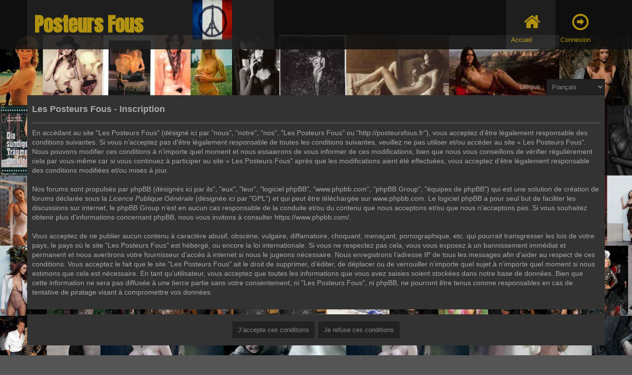

--- FILE ---
content_type: text/html; charset=UTF-8
request_url: http://posteursfous.fr/ucp.php?mode=register&sid=14e1ca8cb0fa146faac68da6e77cab60
body_size: 4790
content:
<!DOCTYPE html PUBLIC "-//W3C//DTD XHTML 1.0 Strict//EN" "http://www.w3.org/TR/xhtml1/DTD/xhtml1-strict.dtd">
<html xmlns="http://www.w3.org/1999/xhtml" dir="ltr" lang="fr" xml:lang="fr">
<head>
<meta http-equiv="content-type" content="text/html; charset=UTF-8" />
<meta http-equiv="content-style-type" content="text/css" />
<meta http-equiv="content-language" content="fr" />
<meta http-equiv="imagetoolbar" content="no" />
<meta name="resource-type" content="document" />
<meta name="distribution" content="global" />
<meta name="keywords" content="" />
<meta name="description" content="" />
<!-- Mobile Specific Meta -->
<meta name="viewport" content="width=device-width, initial-scale=1.0" />
<title>Les Posteurs Fous &bull; Panneau de contrôle de l’utilisateur &bull; Inscription</title>
<link rel="alternate" type="application/atom+xml" title="Flux - Les Posteurs Fous" href="http://posteursfous.fr/feed.php" /><link rel="alternate" type="application/atom+xml" title="Flux - Tous les forums" href="http://posteursfous.fr/feed.php?mode=forums" /><link rel="alternate" type="application/atom+xml" title="Flux - Nouveaux sujets" href="http://posteursfous.fr/feed.php?mode=topics" /><link rel="alternate" type="application/atom+xml" title="Flux - Sujets actifs" href="http://posteursfous.fr/feed.php?mode=topics_active" /><!--
	phpBB style name: Flato 
	Based on style:   prosilver (this is the default phpBB3 style)
	Original author:  Tom Beddard ( http://www.subBlue.com/ )
	Modified by: KomiDesign
-->
<script type="text/javascript">
// <![CDATA[
	var jump_page = 'Saisissez le numéro de la page que vous souhaitez atteindre:';
	var on_page = '';
	var per_page = '';
	var base_url = '';
	var style_cookie = 'phpBBstyle';
	var style_cookie_settings = '; path=/; domain=posteursfous.fr';
	var onload_functions = new Array();
	var onunload_functions = new Array();
		/**
	* Find a member
	*/
	function find_username(url)
	{
		popup(url, 760, 570, '_usersearch');
		return false;
	}

	/**
	* New function for handling multiple calls to window.onload and window.unload by pentapenguin
	*/
	window.onload = function()
	{
		for (var i = 0; i < onload_functions.length; i++)
		{
			eval(onload_functions[i]);
		}
	};

	window.onunload = function()
	{
		for (var i = 0; i < onunload_functions.length; i++)
		{
			eval(onunload_functions[i]);
		}
	};
// ]]>
</script>
<script type="text/javascript" src="./styles/Flato%20-%20Dark%20Skin-Yellow/template/styleswitcher.js"></script>
<script type="text/javascript" src="./styles/Flato%20-%20Dark%20Skin-Yellow/template/forum_fn.js"></script>
<link href="./styles/Flato%20-%20Dark%20Skin-Yellow/theme/print.css" rel="stylesheet" type="text/css" media="print" title="printonly" />
<link href="./style.php?id=14&amp;lang=fr&amp;sid=2778342e763284cd1034160435825f2d" rel="stylesheet" type="text/css" media="screen, projection" />
<link href="./styles/Flato%20-%20Dark%20Skin-Yellow/theme/custom.css" rel="stylesheet" type="text/css" media="screen, projection" />
<!-- responsive start -->
<link href="./styles/Flato%20-%20Dark%20Skin-Yellow/theme/responsive.css" rel="stylesheet" type="text/css" media="screen, projection" />
<!-- responsive end --><!-- icons font start-->
<link href="./styles/Flato%20-%20Dark%20Skin-Yellow/theme/icons-set.css" rel="stylesheet" type="text/css" media="screen, projection" />
<!-- icons font end--><!-- google webfonts start-->
<link href='http://fonts.googleapis.com/css?family=Oswald' rel='stylesheet' type='text/css' />
<link href='http://fonts.googleapis.com/css?family=Anton' rel='stylesheet' type='text/css' />
<!-- google webfonts end--><script type="text/javascript">
function apologize()
	{
	if (self.location.pathname == "/index.php")
		alert("Du 24 au 26 octobre, ce site est  resté inaccessible,\nindépendamment de notre volonté.\nVeuillez nous en excuser.");
	}
</script>
</head>
<body id="phpbb" class="section-ucp ltr">
<div id="wrapheader" class="navbar navbar-fixed-top">
	<a id="top" name="top" accesskey="t"></a>
	<div id="header" >
		<div class="inner-header" >
			<div class="logodiv pull-left"><h1>
				<a href="./index.php?sid=2778342e763284cd1034160435825f2d">Posteurs Fous</a></h1>
			</div>	<!-- Note: Replace the text "flato" with    ,if you want to display a logo image and not a text logo-->	
			<div class="logodiv pull-left">
				<IMG src="/Je_suis_Paris.jpg" width=80 height=80 alt="Je_suis_Paris.jpg" title="Je suis Paris !">
			</div>
			<!-- The button for collapse menu  -->   
			<a  class="btn-navbar">
			<span class="btn-bar"></span>
			<span class="btn-bar"></span>
			<span class="btn-bar"></span> 				   
			</a>
			<!-- The button for collapse menu end -->
		</div><!-- inner-header div end -->		
		<div class="nav-collapse collapse pull-right"><!-- Collapse div start -->
        		<div class="navbar-holder">
				<ul class="navbar-links">
        	   		<li id="home"><a href="./index.php?sid=2778342e763284cd1034160435825f2d" title="Index du forum"> <span class="holdericon"><i class="icon-home"></i></span> <span class="header-label">Accueil</span></a></li>
				<!-- Sample link start below - remove this comment if you want to customise	
				<li id="sample"><a href="#" title="sample link"> <div class="holdericon"><i class="icon-plus-circled"></i></div> <span class="header-label">sample link</span></a></li>
				 -->
						
				<li id="login"><a href="./ucp.php?mode=login&amp;sid=2778342e763284cd1034160435825f2d" title="Connexion" > <div class="holdericon"><i class="icon-right-circled"></i></div> <span class="header-label">Connexion</span></a></li>
								</ul>
			</div><!-- navbar-holder end-->				
		</div><!-- collapse div end-->
	</div><!-- #header end -->	
<a name="start_here"></a>
</div>
<!-- #wrapheader -->
<div id="wrapcentre" >

<div class="bg-pic-holder">			
<img width="100%" alt="" src="./styles/Flato%20-%20Dark%20Skin-Yellow/theme/images/bg1.jpg"  />
</div>
<div id="content">

<script type="text/javascript">
// <![CDATA[
	/**
	* Change language
	*/
	function change_language(lang_iso)
	{
		document.forms['register'].change_lang.value = lang_iso;
		document.forms['register'].submit();
	}

// ]]>
</script>

	<form method="post" action="./ucp.php?mode=register&amp;sid=2778342e763284cd1034160435825f2d" id="register">
		<p class="rightside">
			<label for="lang">Langue :</label><select name="lang" id="lang" onchange="change_language(this.value); return false;" title="Langue "><option value="en">British English</option><option value="fr" selected="selected">Français</option></select>
			<input type="hidden" name="change_lang" value="" />

		</p>
	</form>

	<div class="clear"></div>



	<form method="post" action="./ucp.php?mode=register&amp;sid=2778342e763284cd1034160435825f2d" id="agreement">

	<div class="panel">
		<div class="inner"><span class="corners-top"><span></span></span>
		<div class="content">
			<h2>Les Posteurs Fous - Inscription</h2>
			<p>En accédant au site "Les Posteurs Fous" (désigné ici par "nous", "notre", "nos", "Les Posteurs Fous" ou "http://posteursfous.fr"), vous acceptez d’être légalement responsable des conditions suivantes. Si vous n’acceptez pas d’être légalement responsable de toutes les conditions suivantes, veuillez ne pas utiliser et/ou accéder au site « Les Posteurs Fous". Nous pouvons modifier ces conditions à n’importe quel moment et nous essaierons de vous informer de ces modifications, bien que nous vous conseillons de vérifier régulièrement cela par vous-même car si vous continuez à participer au site « Les Posteurs Fous" après que les modifications aient été effectuées, vous acceptez d’être légalement responsable des conditions modifiées et/ou mises à jour.<br />
	<br />
	Nos forums sont propulsés par phpBB (désignés ici par ils", "eux", "leur", "logiciel phpBB", "www.phpbb.com", "phpBB Group", "équipes de phpBB") qui est une solution de création de forums déclarée sous la <a href="http://opensource.org/licenses/gpl-license.php"><I>Licence Publique Générale</I></a> (désignée ici par "GPL") et qui peut être téléchargée sur <a href="https://www.phpbb.com/">www.phpbb.com</a>. Le logiciel phpBB a pour seul but de faciliter les discussions sur internet, le phpBB Group n’est en aucun cas responsable de la conduite et/ou du contenu que nous acceptons et/ou que nous n’acceptons pas. Si vous souhaitez obtenir plus d’informations concernant phpBB, nous vous invitons à consulter <a href="https://www.phpbb.com/">https://www.phpbb.com/</a>.<br />
	<br />
	Vous acceptez de ne publier aucun contenu à caractère abusif, obscène, vulgaire, diffamatoire, choquant, menaçant, pornographique, etc. qui pourrait transgresser les lois de votre pays, le pays où le site "Les Posteurs Fous" est hébergé, ou encore la loi internationale. Si vous ne respectez pas cela, vous vous exposez à un bannissement immédiat et permanent et nous avertirons votre fournisseur d’accès à internet si nous le jugeons nécessaire. Nous enregistrons l’adresse IP de tous les messages afin d’aider au respect de ces conditions. Vous acceptez le fait que le site "Les Posteurs Fous" ait le droit de supprimer, d’éditer, de déplacer ou de verrouiller n’importe quel sujet à n’importe quel moment si nous estimons que cela est nécessaire. En tant qu’utilisateur, vous acceptez que toutes les informations que vous avez saisies soient stockées dans notre base de données. Bien que cette information ne sera pas diffusée à une tierce partie sans votre consentement, ni "Les Posteurs Fous", ni phpBB, ne pourront être tenus comme responsables en cas de tentative de piratage visant à compromettre vos données.
	</p>
		</div>
		<span class="corners-bottom"><span></span></span></div>
	</div>

	<div class="panel">
		<div class="inner"><span class="corners-top"><span></span></span>
		<fieldset class="submit-buttons">
			
			<input type="submit" name="agreed" id="agreed" value="J’accepte ces conditions" class="button1" />&nbsp;
			<input type="submit" name="not_agreed" value="Je refuse ces conditions" class="button2" />
			
			<input type="hidden" name="change_lang" value="" />

			<input type="hidden" name="creation_time" value="1768947645" />
<input type="hidden" name="form_token" value="238923fc52b5613d9ea8b3c7760c3f5cfa605c9b" />

		</fieldset>
		<span class="corners-bottom"><span></span></span></div>
	</div>
	</form>

</div><!-- #content end -->
</div><!-- #wrapcentre end -->
<div class="clear"></div>

<div id="wrap-footer"> 
	<div id="footer"> 
		<div class="footer-l">

		<div class="footer-block about"><!-- footer-block "About us" start -->
	 		<h4>Qui nous sommes</h4>

	 			<p>Des cinéphiles qui affectionnent particulièrement le spectacle des formes féminines.</p>

	 	</div><!-- footer-block "About us" end --> 

	  		<div class="footer-block"><!-- footer-block "Useful Links" start -->

	            <h4>Liens utiles</h4>
	              <a href="./index.php?sid=2778342e763284cd1034160435825f2d">Index du forum</a>
	              <a href="./faq.php?sid=2778342e763284cd1034160435825f2d">FAQ</a>	
	                                <a href="./memberlist.php?mode=leaders&amp;sid=2778342e763284cd1034160435825f2d">L’équipe</a>                   <a href="mailto:contact@posteursfous.fr">Nous contacter</a>   

	    	</div><!-- footer-block "Useful Links" end -->
	    	
	  </div><!-- footer-l end -->

	  <div class="footer-r">

	  	<div class="footer-block"><!-- footer-block "Our Partners" start -->

	            <h4>Sites amis</h4>
	              <a href="http://elles-se-mettent-nues-pour-nous.fr/" target=_blank>Le site des belles actrices nues</a>
	              <a href="http://scroum.free.fr/" target=_blank>Télévision sexy</a>
	              <a href="http://hdcelebrities.com/" target=_blank>Célébrités</a>

	    	</div><!-- footer-block "Our Partners" end --> 

	 	<div class="footer-soc-icons"><!-- social icons block start -->
	 		<h4>Réseaux Sociaux</h4>
	 			<div class="soc-content">            
				 <ul>
				 
	                <li><a href="#" title="Twitter" class="twitter"></a></li>                     
					<li><a href="#" title="Join us on facebook" class="facebook" ></a></li>
					<li><a href="#" title="gplus" class="gplus"></a></li>
					<li><a href="#" title="youtube" class="youtube"></a></li>	       				
					<li><a href="#" title="rss" class="rss"></a></li>
	                <li style="display:none;"><a href="#" title="flickr" class="flickr"></a></li>
					<li style="display:none;"><a href="#" title="github" class="github"></a></li>
					<!-- Note: remove style="display:none; to show the social icon" -->

				 </ul>
			  </div> <!-- soc-content end -->
		</div><!-- social icons block end -->

	  </div><!-- footer-r end -->
	</div><!-- #footer end -->	
</div><!-- #wrap-footer end -->	

<div id="wrap-copyrights">  
  	<div id="copyrights">

  			<div>	
				Powered by <a href="https://www.phpbb.com/" title="Forum Software © phpBB Group">phpBB ®</a> | phpBB3 Style by 
				 <!-- copyright link starts here -->
				<a href="http://themeforest.net/user/KomiDesign" title="phpBB3 Style by KomiDesign">KomiDesign </a> 
				 <!-- copyright link end -->			</div>	

  </div><!-- #copyrights end -->	
</div><!-- #wrap-copyrights end -->
<div>
 <a href="#" class="go-top"><i class="icon-angle-up"></i></a>
</div>
<!-- JavaScript -->
<script type="text/javascript" src="./styles/Flato%20-%20Dark%20Skin-Yellow/theme/js/jquery-1.8.3.min.js"></script>
<script type="text/javascript" src="./styles/Flato%20-%20Dark%20Skin-Yellow/theme/js/bootstrap.min.js"></script>
<script type="text/javascript" src="./styles/Flato%20-%20Dark%20Skin-Yellow/theme/js/selectivizr-min.js"></script>
<script type="text/javascript" src="./styles/Flato%20-%20Dark%20Skin-Yellow/theme/js/respond.min.js"></script>
<script type="text/javascript" src="./styles/Flato%20-%20Dark%20Skin-Yellow/theme/js/custom.js"></script>

<div style="display:none;">
	<a id="bottom" name="bottom" accesskey="z"></a>
	</div>

</body>
</html>

--- FILE ---
content_type: text/css; charset=UTF-8
request_url: http://posteursfous.fr/style.php?id=14&lang=fr&sid=2778342e763284cd1034160435825f2d
body_size: 13510
content:
/*  phpBB3 Style Sheet
    --------------------------------------------------------------
	Style name:			Flato
	Based on style:		prosilver (the default phpBB 3.0.x style)
	Original author:	Tom Beddard ( http://www.subblue.com/ )
	Modified by:		KomiDesign
    --------------------------------------------------------------
*/

/* General Markup Styles
---------------------------------------- */

* {
	/* Reset browsers default margin, padding and font sizes */
	margin: 0;
	padding: 0;
}

html {
	/* Always show a scrollbar for short pages - stops the jump when the scrollbar appears. non-IE browsers */
	height: 101%;
}

body {
	/* Text-Sizing with ems: http://www.clagnut.com/blog/348/ */
	font-family:  "Helvetica Neue",Helvetica,Arial,sans-serif;	
	/*font-size: 62.5%;			 This sets the default font size to be equivalent to 10px */
	font-size: 0.813em;
	margin: 0;		
}

h1,h2,h3,h4 {	
	font-weight: bold;
	font-size: 1em;
	text-decoration: none;
} 

h2.solo {
	margin-bottom: 1em;
}

img {
    border: 0 none;
    height: auto;
    max-width: 100%;
    vertical-align: middle;
    width: auto;
}

hr {
	/* Also see tweaks.css */
	margin: 10px 0;
  	border: 0;  	
	height: 0;	
	display: block;
	clear: both;
}

hr.dashed {	
	margin: 10px 0;
}

hr.divider {
	display: none;
}

p.right {
	text-align: right;
}

/* Main blocks
---------------------------------------- */
#wrap {
	padding: 0 20px;
	min-width: 650px;
}

#simple-wrap {
	padding: 6px 10px;
}

#page-body {
	margin: 4px 0;
	clear: both;
}

#page-footer {
	clear: both;
}

#page-footer h3 {
	margin-top: 20px;
}

#logo {
	float: left;
	width: auto;
	padding: 10px 13px 0 10px;
}

a#logo:hover {
	text-decoration: none;
}

/* Search box
--------------------------------------------- */
#search-box {	
	position: relative;
	margin-top: 30px;
	margin-right: 5px;
	display: block;
	float: right;
	text-align: right;
	white-space: nowrap; /* For Opera */
}

#search-box #keywords {
	width: 95px;	
}

/* .button1 style defined later, just a few tweaks for the search button version */
#search-box input.button1 {
	padding: 1px 5px;
}

#search-box li {
	text-align: right;
	margin-top: 4px;
}

#search-box img {
	vertical-align: middle;
	margin-right: 3px;
}

/* Site description and logo */
#site-description {
	float: left;
	width: 70%;
}

#site-description h1 {
	margin-right: 0;
}

/* Round cornered boxes and backgrounds
---------------------------------------- */
.headerbar {	
	margin-bottom: 4px;
	padding: 0 5px;
}


.forabg,.forumbg{	
	margin-bottom: 10px;
	padding: 0;
	clear: both;
}

.panel {
	margin-bottom: 10px;
	padding:10px;    
    overflow: hidden;
}

.post {
	margin-bottom: 10px;
	padding:10px;    
}

.rowbg {
	margin: 5px 5px 2px 5px;
}

.fieldsbg {
	border: 1px #DBDEE2 solid;
	
}


/* Horizontal lists
----------------------------------------*/
ul.linklist {
	display: block;
	margin: 0;
}

ul.linklist li {
	display: block;
	list-style-type: none;
	float: left;
	width: auto;
	margin-right: 5px;
	font-size: 1em;
	line-height: 2.2em;
}

ul.linklist li.rightside, p.rightside {
	float: right;
	margin-right: 0;
	margin-left: 5px;
	text-align: right;
}

ul.navlinks {
	padding-bottom: 1px;
	margin-bottom: 1px;
	border-bottom: 1px solid #FFFFFF;
	font-weight: bold;
}

ul.leftside {
	float: left;
	margin-left: 0;
	margin-right: 5px;
	text-align: left;
}

ul.rightside {
	float: right;
	margin-left: 5px;
	margin-right: -5px;
	text-align: right;
}

/* Table styles
----------------------------------------*/
table.table1 {
	/* See tweaks.css */
}

#ucp-main table.table1 {
	padding: 2px;
}

table.table1 thead th {
	font-weight: normal;
	text-transform: uppercase;	
	line-height: 44px;
	font-size: 1em;
	padding: 0 0 0 3px;
	height: 44px;
}

table.table1 thead th span {
	padding-left: 7px;
}


table.table1 tbody tr:hover, table.table1 tbody tr.hover {
	background-color: #f6f6f6;
	color: #000;
}

table.table1 td {
	color: #6a6a6a;
	font-size: 1em;
}

table.table1 tbody td {
	padding:  8px 5px 8px 5px;
	border-top: 1px solid #FAFAFA;
}

table.table1 tbody th {
	padding: 5px;
	border-bottom: 1px solid #000000;
	text-align: left;
	color: #333333;
	background-color: #FFFFFF;
}

#recentsearch table.table1 .active { width: 30%; }

/* Specific column styles */
table.table1 .name		{ text-align: left; }
table.table1 .posts		{ text-align: center !important; width: 7%; }
table.table1 .joined	{ text-align: left; width: 15%; }
table.table1 .active	{ text-align: left; width: 15%; }
table.table1 .mark		{ text-align: center; width: 7%; }
table.table1 .info		{ text-align: left; width: 30%; }
table.table1 .info div	{ width: 100%; white-space: normal; overflow: hidden; }
table.table1 .autocol	{ line-height: 2em; white-space: nowrap; }
table.table1 thead .autocol { padding-left: 1em; }

table.table1 span.rank-img {
	float: right;
	width: auto;
}

table.info td {
	padding: 3px;
}

table.info tbody th {
	padding: 3px;
	text-align: right;
	vertical-align: top;
	color: #000000;
	font-weight: normal;
}

.forumbg table.table1 {
	margin: 0;
}

.forumbg-table > .inner {
	margin: 0 -1px;
}

.forumbg-table > .inner > span.corners-top {
	margin: 0 -4px -1px -4px;
}

.forumbg-table > .inner > span.corners-bottom {
	margin: -1px -4px 0 -4px;
}

/* Misc layout styles
---------------------------------------- */
/* column[1-2] styles are containers for two column layouts 
   Also see tweaks.css */
.column1 {
	float: left;
	clear: left;
	width: 49%;
}

.column2 {
	float: right;
	clear: right;
	width: 49%;
}

/* General classes for placing floating blocks */
.left-box {
	float: left;
	width: auto;
	text-align: left;
}

.right-box {
	float: right;
	width: auto;
	text-align: right;
}

dl.details {
	/*font-family: "Lucida Grande", Verdana, Helvetica, Arial, sans-serif;*/
	font-size: 1em;
}

dl.details dt {
	float: left;
	clear: left;
	width: 30%;
	text-align: right;	
	display: block;
}

dl.details dd {
	margin-left: 0;
	padding-left: 5px;
	margin-bottom: 5px;	
	float: left;
	width: 65%;
}

/* Pagination
---------------------------------------- */
.pagination {
	height: 1%; /* IE tweak (holly hack) */
	width: auto;
	text-align: right;
	margin-bottom: 5px;
	margin-top: 5px;
	float: right;
}

.pagination span.page-sep {
	display: none;
}

li.pagination {
	margin-top: 0;
}

.pagination strong, .pagination b {
	font-weight: normal;
}

.pagination span strong {
	padding: 2px 5px;
	margin: 0 2px;
	font-weight: normal;	
	border: 1px solid #bfbfbf;
	font-size: 0.9em;
}

.pagination span a, .pagination span a:link, .pagination span a:visited, .pagination span a:active {
	font-weight: normal;
	text-decoration: none;	
	margin: 0 2px;
	padding: 2px 5px;	
	border: 1px solid #bababa;
	font-size: 0.9em;
	line-height: 1.5em;
}

.pagination span a:hover {	
	text-decoration: none;
}

.pagination img {
	vertical-align: middle;
}

/* Pagination in viewforum for multipage topics */
.row .pagination {
	display: block;
	float: right;
	width: auto;
	margin-top: 0;
	padding: 1px 0 1px 15px;
	font-size: 0.9em;	
}

.row .pagination span a, li.pagination span a {
	background-color: #FFFFFF;
}

.row .pagination span a:hover, li.pagination span a:hover {
	background-color: #d2d2d2;
}

/* Miscellaneous styles
---------------------------------------- */
#forum-permissions {
	float: right;
	width: auto;
	padding-left: 5px;
	margin-left: 5px;
	margin-top: 10px;
	text-align: right;
}

.copyright {
	padding: 5px;
	text-align: center;
	color: #555555;
}



.titlespace {
	margin-bottom: 15px;
}

.headerspace {
	margin-top: 20px;
}

.error {
	color: #bcbcbc;
	font-weight: bold;
	font-size: 1em;
}

.reported {
	background-color: #f7f7f7;
}

li.reported:hover {
	background-color: #ececec;
}

div.rules {	
	padding: 10px;
	margin-bottom: 10px;
	font-size: 1em;
}

div.rules ul, div.rules ol {
	margin-left: 20px;
}

p.rules {
	background-color: #ececec;
	background-image: none;
	padding: 5px;
}

p.rules img {
	vertical-align: middle;
	padding-top: 5px;
}

p.rules a {
	vertical-align: middle;
	clear: both;
}

#top {
	position: absolute;
	top: -20px;
}

.clear {
	display: block;
	clear: both;
	font-size: 1px;
	line-height: 1px;
	background: transparent;
}
/* Link Styles
---------------------------------------- */

/* Links adjustment to correctly display an order of rtl/ltr mixed content */
a {
	direction: ltr;
	unicode-bidi: embed;
}

a:link	{ color: #AAAAAA; text-decoration: none; }
a:visited	{ color: #000; text-decoration: none; }
a:hover	{ color: #F1C40F; text-decoration: none; }
a:active	{ color: #000; text-decoration: none; }

/* Coloured usernames */
.username-coloured {
	font-weight: bold;
	display: inline !important;
	padding: 0 !important;
}

/* Links on gradient backgrounds */
#search-box a:link, .navbg a:link, .forumbg .header a:link, .forabg .header a:link, th a:link {
	color: #FFFFFF;
	text-decoration: none;
}

#search-box a:visited, .navbg a:visited, .forumbg .header a:visited, .forabg .header a:visited, th a:visited {
	color: #FFFFFF;
	text-decoration: none;
}

#search-box a:hover, .navbg a:hover, .forumbg .header a:hover, .forabg .header a:hover, th a:hover {
	color: #ffffff;
	text-decoration: none;
}

#search-box a:active, .navbg a:active, .forumbg .header a:active, .forabg .header a:active, th a:active {
	color: #ffffff;
	text-decoration: none;
}

/* Links for forum/topic lists */
a.forumtitle {	
	font-weight: bold;	
	text-decoration: none;
}

/* a.forumtitle:visited { color: #898989; } */

a.forumtitle:hover {	
	text-decoration: underline;
}


a.topictitle {	
	font-weight: bold;	
	text-decoration: none;
}

/* a.topictitle:visited { color: #d2d2d2; } */

a.topictitle:hover {	
	text-decoration: underline;
}

/* Post body links */
.postlink {
	text-decoration: none;
	color: #d2d2d2;
	border-bottom: 1px solid #d2d2d2;
	padding-bottom: 0;
}

/* .postlink:visited { color: #bdbdbd; } */

.postlink:active {
	color: #d2d2d2;
}

.postlink:hover {
	background-color: #f6f6f6;
	text-decoration: none;
	color: #404040;
}

.signature a, .signature a:visited, .signature a:hover, .signature a:active {
	border: none;
	text-decoration: underline;
	background-color: transparent;
}

/* Profile links */
.postprofile a:link, .postprofile a:visited, .postprofile dt.author a {
	font-weight: bold;	
	text-decoration: none;
}

.postprofile a:hover, .postprofile dt.author a:hover {
	text-decoration: underline;	
}

/* CSS spec requires a:link, a:visited, a:hover and a:active rules to be specified in this order. */
/* See http://www.phpbb.com/bugs/phpbb3/59685 */
.postprofile a:active {
	font-weight: bold;
	color: #898989;
	text-decoration: none;
}


/* Profile searchresults */	
.search .postprofile a {
	color: #898989;
	text-decoration: none; 
	font-weight: normal;
}

.search .postprofile a:hover {
	color: #d3d3d3;
	text-decoration: underline; 
}

/* Back to top of page */
.back2top,a.top,a.top2 {	
	display: none;
}

/* Arrow links  */
a.up		{ background: none no-repeat left center; }
a.down		{ background: none no-repeat right center; }
a.left		{ background: none no-repeat 3px 60%; }
a.right		{ background: none no-repeat 95% 60%; }

a.up, a.up:link, a.up:active, a.up:visited {
	padding-left: 10px;
	text-decoration: none;
	border-bottom-width: 0;
}

a.up:hover {
	background-position: left top;
	background-color: transparent;
}

a.down, a.down:link, a.down:active, a.down:visited {
	padding-right: 10px;
}

a.down:hover {
	background-position: right bottom;
	text-decoration: none;
}

a.left, a.left:active, a.left:visited {
	padding-left: 12px;
}

a.left:hover {
	color: #d2d2d2;
	text-decoration: none;
	background-position: 0 60%;
}

a.right, a.right:active, a.right:visited {
	padding-right: 12px;
}

a.right:hover {
	color: #d2d2d2;
	text-decoration: none;
	background-position: 100% 60%;
}

/* invisible skip link, used for accessibility  */
.skiplink {
	position: absolute;
	left: -999px;
	width: 990px;
}

/* Feed icon in forumlist_body.html */
a.feed-icon-forum {
	float: right;
	margin: 3px;
}
/* Content Styles
---------------------------------------- */

ul.topiclist {
	display: block;
	list-style-type: none;
	margin: 0;
}


ul.topiclist li {
	display: block;
	list-style-type: none;	
	margin: 0;
}

ul.topiclist dl {
	position: relative;
}

ul.topiclist li.row dl {
	padding: 2px 0;
}

ul.topiclist dt {
	display: block;
	float: left;
	width: 50%;	
	padding-left: 5px;
	padding-right: 5px;
}

ul.topiclist dd {
	display: block;
	float: left;	
	padding: 4px 0;
}

ul.topiclist dfn {
	/* Labels for post/view counts */
	position: absolute;
	left: -999px;
	width: 990px;
}

ul.topiclist li.row dt a.subforum {
	background-image: none;
	background-position: 0 50%;
	background-repeat: no-repeat;
	position: relative;
	white-space: nowrap;
	padding: 0 0 0 12px;
}

.forum-image {
	float: left;
	padding-top: 5px;
	margin-right: 5px;
}

li.row {	
	padding: 8px 0;
}

li.row strong {
	font-weight: normal;	
}


li.row:hover dd {
	border-left-color: #CCCCCC;
}

li.header dt, li.header dd {
	line-height: 44px;	
	border-left-width: 0;
	margin:0;
	color: #FFFFFF;
	padding-top: 0;
	padding-bottom: 0;	
	font-family: Arial, Helvetica, sans-serif;
	text-transform: uppercase;
}

li.header dt {
	font-weight: bold;
	padding-left: 10px;
	font-size: 1.1em;
}


li.header dd {
	margin-left: 1px;
	font-size: 0.923em;
}

li.header dl.icon {
	min-height: 0;
}

li.header dl.icon dt {
	/* Tweak for headers alignment when folder icon used */	
	padding-right: 40px;
	padding-left: 0;
}

/* Forum list column styles */
dl.icon {
	min-height: 35px;	
	background-position: 10px 2px; 	   /* Position of folder icon */
	background-repeat: no-repeat;
}

dl.icon dt {
	padding-left: 52px;					/* Space for folder icon */
	background-repeat: no-repeat;
	background-position: 5px 100%;		/* Position of topic icon */
}

dd.posts, dd.topics,dd.replies, dd.views {
	width: 8%;
	text-align: center;
	line-height: 2.2em;	
}

/* List in forum description */
dl.icon dt ol,
dl.icon dt ul {
	list-style-position: inside;
	margin-left: 1em;
}

dl.icon dt li {
	display: list-item;
	list-style-type: inherit;
}

dd.lastpost {
	width: 25%;	
}

dd.redirect {	
	line-height: 2.5em;
}

dd.lastpost span, ul.topiclist dd.searchby span, ul.topiclist dd.info span, ul.topiclist dd.time span, dd.redirect span, dd.moderation span {
	display: block;
	padding-left: 5px;
}

dd.time {
	width: auto;
	line-height: 200%;	
}

dd.extra {
	width: 12%;
	line-height: 200%;
	text-align: center;	
}

dd.mark {
	float: right !important;
	width: 9%;
	text-align: center;
	line-height: 200%;
	font-size: 1.1em;
}

dd.info {
	width: 30%;
}

dd.option {
	width: 15%;
	line-height: 200%;
	text-align: center;
	font-size: 1.1em;
}

dd.searchby {
	width: 47%;
	font-size: 1.1em;
	line-height: 1em;
}

ul.topiclist dd.searchextra {
	margin-left: 5px;
	padding: 0.2em 0;
	font-size: 1.1em;
	color: #333333;
	border-left: none;
	clear: both;
	width: 98%;
	overflow: hidden;
}

/* Container for post/reply buttons and pagination */
.topic-actions {	
	height: 28px;
	min-height: 28px;
	overflow: hidden;	
}
div[class].topic-actions {
	height: auto;
}

/* Post body styles
----------------------------------------*/
.postbody {
	padding: 0;
	line-height: 1.48em;
	color: #333333;
	width: 78%;
	float: right;	
}
#postform .postbody {	
	width: 100%!important;
	float: left;	
}
.postbody .ignore {
	font-size: 1.1em;
}

.postbody h3.first {
	/* The first post on the page uses this */
	font-size: 1.077em;
}

.postbody h3 {
	/* Postbody requires a different h3 format - so change it here */
	font-size: 1.077em;
	padding: 2px 0 0 0;
	margin: 0 0 0.3em 0 !important;
	text-transform: none;
	border: none;	
	line-height: 125%;
}

.postbody h3 img {
	/* Also see tweaks.css */
	vertical-align: bottom;
}

.search .postbody {
	width: 68%
}

/* Topic review panel
----------------------------------------*/
#review {
	margin-top: 2em;
}

#topicreview {
	padding: 10px;	
	background: #EAEAEA;
	overflow: auto;
	height: 300px;
}

#topicreview .postbody {
	width: auto;
	float: none;
	margin: 0;
	height: auto;
}

#topicreview .post {
	height: auto;
}

#topicreview h2 {
	border-bottom-width: 0;
}

.post-ignore .postbody {
	display: none;
}

/* MCP Post details
----------------------------------------*/
#post_details
{
	/* This will only work in IE7+, plus the others */
	overflow: auto;
	max-height: 300px;
}

#expand
{
	clear: both;
}

/* Content container styles
----------------------------------------*/
.content {
	min-height: 3em;
	overflow: hidden;
	line-height: 1.4em;	
	font-size: 1.077em;	
	padding-bottom: 1px;
}

.content h2, .panel h2 {
	font-weight: bold;	
	font-size: 18px;
	margin-top: 0.5em;
	margin-bottom: 0.5em;
	padding-bottom: 0.9em;
}

.panel h3 {
	margin: 0.5em 0;
}

.panel p {		
	line-height: 1.4em;
}

.content p {	
	margin-bottom: 1em;
	line-height: 1.4em;
}

dl.faq {	
	line-height: 1.4em;
	font-size: 1.077em;
}

dl.faq dt {
	font-weight: bold;
	color: #333333;
}

.content dl.faq {	
	margin-bottom: 0.5em;
	font-size:1.000em;
}

.content li {
	list-style-type: inherit;
}

.content ul, .content ol {
	margin-bottom: 1em;
	margin-left: 3em;
}

.posthilit {
	background-color: #f3f3f3;
	color: #BCBCBC;
	padding: 0 2px 1px 2px;
}

.announce, .unreadpost {
	/* Highlight the announcements & unread posts box */
	border-left-color: #BCBCBC;
	border-right-color: #BCBCBC;
}

/* Post author */
p.author {
	margin-bottom: 10px;	
	font-size: 0.9em;
	line-height: 1.2em;
}

/* Post signature */
.signature {
	margin-top: 1.5em;
	padding-top: 0.2em;
	font-size: 1.1em;
	border-top: 1px solid #CCCCCC;
	clear: left;
	line-height: 140%;
	overflow: hidden;
	width: 100%;
}

dd .signature {
	margin: 0;
	padding: 0;
	clear: none;
	border: none;
}

.signature li {
	list-style-type: inherit;
}

.signature ul, .signature ol {
	margin-bottom: 1em;
	margin-left: 3em;
}

/* Post noticies */
.notice {	
	width: auto;
	margin-top: 1.5em;
	padding-top: 0.2em;
	font-size: 1em;
	border-top: 1px dashed #CCCCCC;
	clear: left;
	line-height: 130%;
}

/* Jump to post link for now */
ul.searchresults {
	list-style: none;
	text-align: right;
	clear: both;
}

/* BB Code styles
----------------------------------------*/
/* Quote block */
blockquote {
	background: #ebebeb none 6px 8px no-repeat;
	border: 1px solid #dbdbdb;
	font-size: 0.95em;
	margin: 0.5em 1px 0 25px;
	overflow: hidden;
	padding: 5px;
}

blockquote blockquote {
	/* Nested quotes */
	background-color: #bababa;
	font-size: 1em;
	margin: 0.5em 1px 0 15px;	
}

blockquote blockquote blockquote {
	/* Nested quotes */
	background-color: #e4e4e4;
}

blockquote cite {
	/* Username/source of quoter */
	font-style: normal;
	font-weight: bold;
	margin-left: 20px;
	display: block;
	font-size: 0.9em;
}

blockquote cite cite {
	font-size: 1em;
}

blockquote.uncited {
	padding-top: 25px;
}

/* Code block */
dl.codebox {
	padding: 3px;
	background-color: #FFFFFF;
	border: 1px solid #d8d8d8;
	font-size: 1em;
}

dl.codebox dt {
	text-transform: uppercase;
	border-bottom: 1px solid #CCCCCC;
	margin-bottom: 3px;
	font-size: 0.8em;
	font-weight: bold;
	display: block;
}

blockquote dl.codebox {
	margin-left: 0;
}

dl.codebox code {
	/* Also see tweaks.css */
	overflow: auto;
	display: block;
	height: auto;
	max-height: 200px;
	white-space: normal;
	padding-top: 5px;
	font: 0.9em Monaco, "Andale Mono","Courier New", Courier, mono;
	line-height: 1.3em;
	color: #8b8b8b;
	margin: 2px 0;
}

.syntaxbg		{ color: #FFFFFF; }
.syntaxcomment	{ color: #000000; }
.syntaxdefault	{ color: #bcbcbc; }
.syntaxhtml		{ color: #000000; }
.syntaxkeyword	{ color: #585858; }
.syntaxstring	{ color: #a7a7a7; }

/* Attachments
----------------------------------------*/
.attachbox {	
	width: auto; 
	margin: 5px 5px 5px 0;
	padding: 6px;
	background-color: #FFFFFF;
	border: 1px dashed #d8d8d8;
	clear: left;
}

.pm-message .attachbox {
	background-color: #f3f3f3;
}

.attachbox dt {
	font-family: Arial, Helvetica, sans-serif;
	text-transform: uppercase;
}

.attachbox dd {
	margin-top: 4px;
	padding-top: 4px;
	clear: left;
	border-top: 1px solid #d8d8d8;
}

.attachbox dd dd {
	border: none;
}

.attachbox p {
	line-height: 110%;
	color: #666666;
	font-weight: normal;
	clear: left;
}

.attachbox p.stats
{
	line-height: 110%;
	color: #666666;
	font-weight: normal;
	clear: left;
}

.attach-image {
	margin: 3px 0;
	width: 100%;
	max-height: 350px;
	overflow: auto;
}

.attach-image img {
	border: 1px solid #999999;
/*	cursor: move; */
	cursor: default;	
}

/* Inline image thumbnails */
div.inline-attachment dl.thumbnail, div.inline-attachment dl.file {
	display: block;
	margin-bottom: 4px;
}

div.inline-attachment p {
	font-size: 100%;
}

dl.file {
	font-family: Verdana, Arial, Helvetica, sans-serif;
	display: block;
}

dl.file dt {
	text-transform: none;
	margin: 0;
	padding: 0;
	font-weight: bold;
	font-family: Verdana, Arial, Helvetica, sans-serif;
}

dl.file dd {
	color: #666666;
	margin: 0;
	padding: 0;	
}

dl.thumbnail img {
	padding: 3px;
	border: 1px solid #666666;
	background-color: #FFF;
}

dl.thumbnail dd {
	color: #666666;
	font-style: italic;
	font-family: Verdana, Arial, Helvetica, sans-serif;
}

.attachbox dl.thumbnail dd {
	font-size: 100%;
}

dl.thumbnail dt a:hover {
	background-color: #EEEEEE;
}

dl.thumbnail dt a:hover img {
	border: 1px solid #d2d2d2;
}

/* Post poll styles
----------------------------------------*/


fieldset.polls dl {
	margin-top: 5px;
	border-top: 1px solid #e2e2e2;
	padding: 5px 0 0 0;
	line-height: 120%;
	color: #666666;
}

fieldset.polls dl.voted {
	font-weight: bold;
	color: #000000;
}

fieldset.polls dt {
	text-align: left;
	float: left;
	display: block;
	width: 30%;
	border-right: none;
	padding: 0;
	margin: 0;	
}

fieldset.polls dd {
	float: left;
	width: 10%;
	border-left: none;
	padding: 0 5px;
	margin-left: 0;	
}

fieldset.polls dd.resultbar {
	width: 50%;
}

fieldset.polls dd input {
	margin: 2px 0;
}

fieldset.polls dd div {
	text-align: right;
	font-family: Arial, Helvetica, sans-serif;
	color: #FFFFFF;
	font-weight: bold;
	padding: 0 2px;
	overflow: visible;
	min-width: 2%;
}

.pollbar1 {
	background-color: #aaaaaa;
	border-bottom: 1px solid #747474;
	border-right: 1px solid #747474;
}

.pollbar2 {
	background-color: #bebebe;
	border-bottom: 1px solid #8c8c8c;
	border-right: 1px solid #8c8c8c;
}

.pollbar3 {
	background-color: #D1D1D1;
	border-bottom: 1px solid #aaaaaa;
	border-right: 1px solid #aaaaaa;
}

.pollbar4 {
	background-color: #e4e4e4;
	border-bottom: 1px solid #bebebe;
	border-right: 1px solid #bebebe;
}

.pollbar5 {
	background-color: #f8f8f8;
	border-bottom: 1px solid #D1D1D1;
	border-right: 1px solid #D1D1D1;
}

/* Poster profile block
----------------------------------------*/
.postprofile {
	/* Also see tweaks.css */	
	min-height: 80px;	
	width: 20%;
	float: left;
	display: table;	
}

.postprofile dd, .postprofile dt {
	line-height: 1.2em;	
}
.postprofile dd {   
   padding: 4px 0 4px 5px;
   margin-top: 2px;    
   display: block;   
   text-transform: lowercase;
   position: relative;   
}
.postprofile strong {
	font-weight: normal;	
    font-family: 'Oswald', sans-serif;;
    font-size: 12px;    
    text-transform: lowercase;       
    width: auto;
    float: left;
    width: 50px;
    overflow: hidden;    
}
.search .postprofile strong {
	float: none;
}	
.postprofile p {
	padding-left: 5px;	
	overflow: hidden; 
}
ul.profile-icons li {
  float: left;
  font-size: 16px;
  margin: 0 10px 2px 0;
}  

.postprofile dt a img {   
   padding: 5px;    
}
.postprofile dt {    
   padding-bottom: 5px;   
   text-align: center;
}
.postprofile .aim-icon i {   
   font-size: 14px;
   padding-left: 3px;   
}
.avatar {
  background: none repeat scroll 0 0 #FAFAFA;
  border: 1px solid #CCCCCC;
  padding: 5px;
}

.status-position {
	float: left;
	text-align: left;
}	

.online,.offline {	
	display: block;	
	padding: 2px;
	margin-left: 2px;
	height: 16px;	
	font-size: 12px;
	width: 100%;
}

/* Poster profile used by search*/
.search .postprofile {
	width: 30%;
}

/* pm list in compose message if mass pm is enabled */
dl.pmlist dt {
	width: 60% !important;
}

dl.pmlist dt textarea {
	width: 95%;
}

dl.pmlist dd {
	margin-left: 61% !important;
	margin-bottom: 2px;
}
/* Button Styles
---------------------------------------- */

button::-moz-focus-inner,
input[type="button"]::-moz-focus-inner,
input[type="submit"]::-moz-focus-inner,
input[type="reset"]::-moz-focus-inner {
     padding: 0 !important;
     border: 0 none !important;
 }
.buttons i {    
  font-size: 1.3em!important;  
  position: relative;    
  top: 1px;
  padding-right: 8px;
}
.buttons .icon-left-open-mini {
  margin-left: -5px!important;
}
.buttons .icon-right-open-mini {
  margin-right: -5px!important;
  padding-left: 5px!important;
}
.buttons .icon-reply {
  margin-left: -2px!important;

}
.buttons {
  float: left;
  margin-bottom: 5px;
  margin-top: 5px;   
}
.buttons a { 
  line-height: 17px;
  padding: 8px 10px;  
  position: relative;
  font-size: 13px;
  overflow: hidden;  
  display: block;
  float: left;
  margin-right: 5px;

}
#cp-main .buttons {
	background: none;
	border: none;

}
#cp-main .buttons div {
	float: left;	
}

/* Poster profile icons
----------------------------------------*/
ul.profile-icons {
	padding-top: 5px;
	list-style: none;
}

/* Rolloff state */
ul.profile-icons li a {
	display: block;
	width: 100%;
	height: 100%;	
}

/* Hide <a> text and hide off-state image when rolling over (prevents flicker in IE) */
ul.profile-icons li span { display:none; }

/* Positioning of moderator icons */
.postbody ul.profile-icons {
	float: right;
	width: auto;
	padding: 0;
}
.postbody ul.profile-icons li {
	margin: 0 11px 3px 0;
	float: left;
	font-size: 1.462em;
}
.postbody .report-icon i,.postbody .info-icon i,.postbody .edit-icon i{	
	font-size: 1.1em;
}
.go-top {
	position: fixed;
	bottom: 2em;
	right: 2em;
	text-decoration: none;	
	font-size: 16px;
	padding: 9px 12px 10px 12px;
	display: none;
	z-index: 99999;
}
/* Control Panel Styles
---------------------------------------- */


/* Main CP box
----------------------------------------*/
#cp-menu {
	float:left;
	width: 19%;
	margin-top: 20px;
	margin-bottom: 5px;
}

#cp-main {
	float: left;
	margin-left: 20px;
	width: 78%;
	margin-top: 20px;
}
#cp-main .postbody {
	float: left!important;
}
#cp-main .postprofile {
	float: right!important;
}

#cp-main .content {
	padding: 0;
}

#cp-main .panel p {
	font-size: 1.1em;
}

#cp-main .panel ol {
	margin-left: 2em;
	font-size: 1.1em;
}

ul.cplist {
	margin-bottom: 5px;
	border-top: 1px solid #cbcbcb;
}

#cp-main table.table1 {
	margin-bottom: 1em;
}

#cp-main table.table1 tbody th {
	font-style: italic;
	background-color: transparent !important;
	border-bottom: none;
}

#cp-main .pagination {
	float: right;
	width: auto;
	padding-top: 1px;
}

#cp-main .postbody p {
	font-size: 1.1em;
}

#cp-main .pm-message {
	border: 1px solid #e2e2e2;
	margin: 10px 0;
	background-color: #FFFFFF;
	width: auto;
	float: none;
}

.pm-message h2 {
	padding-bottom: 5px;
}

#cp-main .postbody h3, #cp-main .box2 h3 {
	margin-top: 0;
}

#cp-main .buttons {
	margin-left: 0;
}

#cp-main ul.linklist {
	margin: 0;
	width: 100%;
}
#postingbox .fields1 dd .button2 {
	padding: 0 6px 2px!important;
}
/* MCP Specific tweaks */
.mcp-main .postbody {
	width: 100%;
}

.tabs-container h2 {
	float: left;
	margin-bottom: 0px;
}

.tabs-container #minitabs {
	float: right;
	margin-top: 19px;
}

.tabs-container:after {
	display: block;
	clear: both;
	content: '';
}

/* CP tabbed menu
----------------------------------------*/
#cp-main .panel {     
    padding: 0!important;	
}
#cp-main .panel .header dt{    
    padding-left: 10px;   
}
#tabs {
	line-height: normal;
	margin: 20px 0 -1px 7px;
	min-width: 570px;
}

#tabs ul {
	margin:0;
	padding: 0;
	list-style: none;
}

#tabs li {
	display: inline;
	margin: 0;
	padding: 0;
	font-size: 1em;
	font-weight: bold;
}

#tabs a {
	float: left;	
    margin: 5px 5px 0 0;
    padding: 0;    
	text-decoration: none;
	position: relative;
	cursor: pointer;
}

#tabs a span {
	float: left;
	display: block;	
	padding: 8px 10px;
	background-color: #FAFAFA;
    border: 1px solid #CCCCCC;    
	white-space: nowrap;
}

#tabs a:hover span {
	color: #bcbcbc;
}

#tabs .activetab a {
	background-position: 0 0;
	border-bottom: 1px solid #ebebeb;
}

#tabs .activetab a span {
	background-position: 100% 0;
	padding-bottom: 7px;
	color: #333333;
}

#tabs a:hover {
	background-position: 0 -70px;
}

#tabs a:hover span {
	background-position:100% -70px;
}

#tabs .activetab a:hover {
	background-position: 0 0;
}

#tabs .activetab a:hover span {
	color: #000000;
	background-position: 100% 0;
}

/* Mini tabbed menu used in MCP
----------------------------------------*/
#minitabs {
	line-height: normal;
	margin: -20px 7px 0 0;
}

#minitabs ul {
	margin:0;
	padding: 0;
	list-style: none;
}

#minitabs li {
	display: block;
	float: right;
	padding: 10px 5px;
	font-size: 1em;
	font-weight: bold;
	background-color: #f2f2f2;
	margin-left: 5px;
}

#minitabs a {
}

#minitabs a:hover {
	text-decoration: none;
}

#minitabs li.activetab {
	background-color: #F9F9F9;
}

#minitabs li.activetab a, #minitabs li.activetab a:hover {
	color: #333333;
}

/* UCP navigation menu
----------------------------------------*/
/* Container for sub-navigation list */
#navigation {
	width: 100%;
	padding-top: 36px;
}

#navigation ul {
	list-style:none;
}

/* Default list state */
#navigation li {
	margin: 1px 0;
	padding: 0;
	font-weight: bold;
	display: inline;
}

/* Link styles for the sub-section links */
#navigation a {	
	padding: 8px 10px;	
	display: block;	
	margin: 5px 0;
	text-decoration: none;
	font-weight: bold;
	word-wrap: break-word;
}

#navigation a:hover {
	text-decoration: none;		
}

#navigation #active-subsection a {
	display: block;	
}

#navigation #active-subsection a:hover {
	text-decoration: none;	
}

/* Preferences pane layout
----------------------------------------*/
#cp-main h2 {
	border-bottom: none;
	padding: 0;	
	width: 100%;
}

/* Friends list */
.cp-mini {	
	padding: 0 5px;
	margin-top: 10px;
}

.cp-mini span.corners-top, .cp-mini span.corners-bottom {
	margin: 0 -5px;
}

dl.mini dt {
	font-weight: bold;
	margin-bottom: 5px;
	
}

dl.mini dd {
	padding-top: 4px;
}

.friend-online {
	font-weight: bold;
}

.friend-offline {
	font-style: italic;
}

/* PM Styles
----------------------------------------*/
#pm-menu {
	line-height: 2.5em;
}

/* PM panel adjustments */
.reply-all a.left {
	background-position: 3px 60%;
}

.reply-all a.left:hover {
	background-position: 0px 60%;
}

.reply-all {
	font-size: 11px;
	padding-top: 5px;
}


/* Defined rules list for PM options */
ol.def-rules {
	padding-left: 0;
}

ol.def-rules li {
	line-height: 180%;
	padding: 1px;
}

/* PM marking colours */

.pmlist li.pm_message_reported_colour, .pm_message_reported_colour {
	border-left-color: #bcbcbc;
	border-right-color: #bcbcbc;
}

.pmlist li.pm_marked_colour, .pm_marked_colour {	
	border: solid 3px #ffffff;
	border-width: 0 3px;
}

.pmlist li.pm_replied_colour, .pm_replied_colour {	
	border: solid 3px #c2c2c2;
	border-width: 0 3px;
}

.pmlist li.pm_friend_colour, .pm_friend_colour {	
	border: solid 3px #bdbdbd;
	border-width: 0 3px;
}

.pmlist li.pm_foe_colour, .pm_foe_colour {
	padding: 0;
	border: solid 3px #000000;
	border-width: 0 3px;
}

.pm-legend {
	border-left-width: 10px;
	border-left-style: solid;
	border-right-width: 0;
	margin-bottom: 3px;
	padding-left: 3px;
}

/* Avatar gallery */
#gallery label {
	position: relative;
	float: left;
	margin: 10px;
	padding: 5px;
	width: auto;
	background: #FFFFFF;
	border: 1px solid #CCC;
	text-align: center;
}

#gallery label:hover {
	background-color: #EEE;
}
/* Form Styles
---------------------------------------- */

/* General form styles
----------------------------------------*/
fieldset {
	border-width: 0;	
}

input {
	font-weight: normal;	
	vertical-align: middle;	
	font-family: "Helvetica Neue",Helvetica,Arial,sans-serif;	
    outline: none;
}

select {
	font-family: "Helvetica Neue",Helvetica,Arial,sans-serif;
	font-weight: normal;
	cursor: pointer;
	vertical-align: middle;	    
    padding: 7px 6px;
    outline: none;
    	
}

option {
	padding-right: 1em;
}

option.disabled-option {
	color: graytext;
}

textarea {
	font-family: "Helvetica Neue",Helvetica,Arial,sans-serif;
	width: 60%;
	padding: 2px;
	font-size: 1em;
	line-height: 1.4em;
}

label {
	cursor: default;
	padding-right: 5px;	
}

label input {
	vertical-align: middle;
}

label img {
	vertical-align: middle;
}

/* Definition list layout for forms
---------------------------------------- */
fieldset dl {
	padding: 4px 0;
}

fieldset dt {
	float: left;	
	width: 40%;
	text-align: left;
	display: block;
}

fieldset dd {	
	vertical-align: top;
	margin-bottom: 3px;
}

fieldset dd:before,
fieldset dd:after {
  content: "";
  display: table;
  line-height: 0;
}

fieldset dd:after {
  clear: both;
}

#colour_palette a {
	display: block;
}	

/* Specific layout 1 */
fieldset.fields1 dt {
	width: 100%;
	border-right-width: 0;
	margin-bottom: 3px;
}

fieldset.fields1 dd {
	margin-left: 0;	
	border-left-width: 0;
}

fieldset.fields1 {
	background-color: transparent;
}

fieldset.fields1 div {
	margin-bottom: 3px;
}

/* Set it back to 0px for the reCaptcha divs: PHPBB3-9587 */
fieldset.fields1 #recaptcha_widget_div div {
	margin-bottom: 0;
}

/* Specific layout 2 */
fieldset.fields2 dt {
	width: 15em;
	border-right-width: 0;
}

fieldset.fields2 dd {
	margin-left: 16em;
	border-left-width: 0;
}

/* Form elements */
dt label {
	font-weight: bold;
	text-align: left;
}

dd label {	
	color: #333;
}

dd input, dd textarea {
	margin-right: 3px;
}

dd select {
	width: auto;
}

dd textarea {
	width: 85%;
}

/* Hover effects */
fieldset dl:hover dt label {
	color: #000000;
}

fieldset.fields2 dl:hover dt label {
	color: inherit;
}

#timezone {
	width: 95%;
}

* html #timezone {
	width: 50%;
}

/* Quick-login on index page */
fieldset.quick-login {
	margin-top: 5px;
}

fieldset.quick-login input {
	width: auto;
}

fieldset.quick-login input.inputbox {
	width: 15%;
	vertical-align: middle;
	margin-right: 5px;
	background-color: #f3f3f3;
}

fieldset.quick-login label {
	white-space: nowrap;
	padding-right: 2px;
}

/* Display options on viewtopic/viewforum pages  */
fieldset.display-options {
	text-align: center;
	margin: 3px 0 5px 0;
}

fieldset.display-options label {
	white-space: nowrap;
	padding-right: 2px;
}

fieldset.display-options a {
	margin-top: 3px;
}

/* Display actions for ucp and mcp pages */
fieldset.display-actions {
	text-align: right;
	line-height: 2em;
	white-space: nowrap;
	padding-right: 1em;
}

fieldset.display-actions label {
	white-space: nowrap;
	padding-right: 2px;
}

fieldset.sort-options {
	line-height: 2em;
}

/* MCP forum selection*/
fieldset.forum-selection {
	margin: 5px 0 3px 0;
	float: right;
}

fieldset.forum-selection2 {
	margin: 13px 0 3px 0;
	float: right;
}

/* Jumpbox */
fieldset.jumpbox {
	text-align: right;
	margin-top: 5px;	
}

fieldset.quickmod {
	width: 100%;
	float: right;
	text-align: right;
	margin-top: 5px;
	height: 2.5em;
}

/* Submit button fieldset */
fieldset.submit-buttons {
	text-align: center;
	vertical-align: middle;
	margin: 5px 0;
}

fieldset.submit-buttons input {
	vertical-align: middle;	
}

/* Posting page styles
----------------------------------------*/

/* Buttons used in the editor */
#format-buttons {
	margin: 15px 0 2px 0;
}

#format-buttons input, #format-buttons select {
	vertical-align: middle;
}

/* Main message box */
#message-box {
	width: 80%;
}

#message-box textarea {	
	height: 270px;
	min-width: 100%;
	max-width: 100%;
	font-size: 1.2em;
	color: #333333;
	padding: 0!important;
}

/* Emoticons panel */
#smiley-box {
	width: 18%;
	float: right;
	margin-right: -5px;
}

#smiley-box img {
	margin: 3px;
}

/* Input field styles
---------------------------------------- */
.inputbox {	
	padding: 6px;
	cursor: text;
}


input.inputbox	{ width: 85%; }
input.medium	{ width: 50%; }
input.narrow	{ width: 200px; }
input.tiny		{ width: 125px; }

textarea.inputbox {
	width: 85%;
}

.autowidth {
	width: auto !important;
}

/* Form button styles
---------------------------------------- */

input.button1,input.button2,input.button3 {	
	padding: 8px 10px;	
	width: auto !important;	
	cursor: pointer;	
}

a.button1,a.button2 {	
	padding: 8px 10px;
	line-height: 1em;
	margin-top: 10px;	
	width: auto !important;
	vertical-align: text-bottom;
	cursor: pointer;	
}
input.button1,input.button2,input.button3,
a.button1, a.button1:link, a.button1:visited, a.button1:active,
a.button2, a.button2:link, a.button2:visited, a.button2:active {
	text-decoration: none;			
}

input.disabled {
	font-weight: normal;
	color: #666666;
}

/* Topic and forum Search */
.search-box {	
	margin-left: 5px;
	float: left;
	margin-bottom: 5px;
    margin-top: 5px;
}

#cp-main .search-box {	
	margin-left: 0!important;	
}
.search-box .inputbox {
    padding: 5px 0 0 5px;
    border: 0 none;
}
.inside-search-box:hover,.inside-search-box:focus {
	border: 1px solid #111111;
}
.search-box #search_keywords {    
    height: 20px;
    width: 220px;
}
.inside-search-box {
    background-color: #222222;
    border: 1px solid #181818;
    display: inline-block;
    height: 30px;
    padding: 2px;
    width: 270px;
    position: relative;
}
.search-box .inside-search-box .button2 {    
    border: 0 none;
    cursor: pointer;
    float: right;
    height: 30px;
    padding: 0;
    text-indent: -9999px;
    background-color: #333333;
    width: 30px !important;
    background-attachment: scroll;
    background-image: url("styles/Flato - Dark Skin-Yellow/theme/images/search.png");
    background-position: center center;	
    background-repeat: no-repeat;
    transition:none;
}
.search-box .inside-search-box .button2:hover {
	background-color: #F1C40F;

}	




.full { width: 95%; }
.medium { width: 50%;}
.narrow { width: 25%;}
.tiny { width: 10%;}
/* Style Sheet Tweaks

These style definitions are mainly IE specific 
tweaks required due to its poor CSS support.
-------------------------------------------------*/

* html table, * html select, * html input { font-size: 100%; }
* html hr { margin: 0; }
* html span.corners-top, * html span.corners-bottom { background-image: url("./styles/Flato%20-%20Dark%20Skin-Yellow/theme/images/corners_left.gif"); }
* html span.corners-top span, * html span.corners-bottom span { background-image: url("./styles/Flato%20-%20Dark%20Skin-Yellow/theme/images/corners_right.gif"); }

table.table1 {
	width: 99%;		/* IE < 6 browsers */
	/* Tantek hack */
	voice-family: "\"}\"";
	voice-family: inherit;
	width: 100%;
}
html>body table.table1 { width: 100%; }	/* Reset 100% for opera */

* html ul.topiclist li { position: relative; }
* html .postbody h3 img { vertical-align: middle; }

/* Form styles */
html>body dd label input { vertical-align: text-bottom; }	/* Align checkboxes/radio buttons nicely */

* html input.button1, * html input.button2 {
	padding-bottom: 0;
	margin-bottom: 1px;
}

/* Misc layout styles */
* html .column1, * html .column2 { width: 45%; }

/* Nice method for clearing floated blocks without having to insert any extra markup (like spacer above)
   From http://www.positioniseverything.net/easyclearing.html 
#tabs:after, #minitabs:after, .post:after, .navbar:after, fieldset dl:after, ul.topiclist dl:after, ul.linklist:after, dl.polls:after {
	content: "."; 
	display: block; 
	height: 0; 
	clear: both; 
	visibility: hidden;
}*/

#tabs, #minitabs, fieldset dl, ul.topiclist dl, dl.polls {
	height: 1%;
	overflow: hidden;
}

/* viewtopic fix */
* html .post {
	height: 25%;
	overflow: hidden;
}

/* navbar fix */
* html .clearfix, * html .navbar, ul.linklist {
	height: 4%;
	overflow: hidden;
}

/* Simple fix so forum and topic lists always have a min-height set, even in IE6
	From http://www.dustindiaz.com/min-height-fast-hack */
dl.icon {
	min-height: 35px;
	height: auto !important;
	height: 35px;
}

* html li.row dl.icon dt {
	height: 35px;
	overflow: visible;
}

* html #search-box {
	width: 25%;
}

/* Correctly clear floating for details on profile view */
*:first-child+html dl.details dd {
	margin-left: 30%;
	float: none;
}

* html dl.details dd {
	margin-left: 30%;
	float: none;
}

/* Headerbar height fix for IE7 and below */
* html #site-description p {
	margin-bottom: 1.0em;
}

*:first-child+html #site-description p {
	margin-bottom: 1.0em;
}

/* #minitabs fix for IE */

#minitabs {
	white-space: nowrap;	
}
/*  	
--------------------------------------------------------------
Colours and backgrounds for custom.css
-------------------------------------------------------------- */

/* Header Styles */

#wrapheader {  
  background:#111111;
  -moz-opacity: 0.9;
  -khtml-opacity:0.9;  
  -ms-filter: "progid:DXImageTransform.Microsoft.Alpha(Opacity=90)"; 
  opacity: 0.9;  
}

.logodiv h1 a,.navbar-links li a {   
  color:#F1C40F;
  -moz-opacity: 0.8;
  -khtml-opacity:0.8;   
  opacity: 0.8;  
  
}
.logodiv h1 a:hover,.navbar-links li a:hover {  
  -moz-opacity: 1;
  -khtml-opacity:1;  
  opacity: 1;  
  
}
.logodiv,.navbar-links li:nth-child(2n+1){
    background: #222222;
}
.sblock {
    background: #333333;
}
.panel-icon {   
   background: #1C1C1C;   
}
.panel-icon i {
	color: #CCCCCC;
	-moz-opacity: 0.8;
  -khtml-opacity:0.8;  
  opacity: 0.8; 
}   

.panel-header {  
  background: #222222;
} 
h3.panel-header,h2.panel-header { 
  color: #AAAAAA;
}
h3.panel-header a,h2.panel-header a {  
  color: #AAAAAA;
}  

/* Header icons style */
 
.msg-counter-bg strong {
    background: #F1C40F;
    color: #222222;
}

/* Collapse Menu Button */

.btn-navbar {  
  color: #ffffff;  
  background-color: #FAFAFA;  
}
.btn-navbar:hover,
.btn-navbar:focus,
.btn-navbar:active,
.btn-navbar.active{
  color: #ffffff;
  background-color: #e5e5e5;  
}
.btn-navbar .btn-bar { 
  background-color: #111;
}

/* Right Content Forum Menu Colapse button */

#right-content #forum-menu .btn-navbar {
  background-color: #1C1C1C;
  color: #aaaaaa;       
}  
#right-content #forum-menu a {
   color: #FFFFFF;
   -moz-opacity: 1!important;
   -khtml-opacity:1!important;  
   -ms-filter: "progid:DXImageTransform.Microsoft.Alpha(Opacity=100)";
  opacity:1!important;
}
#right-content #forum-menu .btn-navbar:hover,
#right-content #forum-menu .btn-navbar:focus,
#right-content #forum-menu .btn-navbar:active,
#right-content #forum-menu .btn-navbar.active{  
  background-color: #1C1C1C;
  color: #eeeeee;  
}

/* Right Content Forum Menu Styles */

#right-content .sblock {
    background: #333333;   
}
#right-content #forum-menu h4 {   
  color:#aaaaaa;  
} 
#right-content #forum-menu a,#forum-menu {   
  color:#aaaaaa;  
} 
#right-content #forum-menu a:hover{   
  color:#eeeeee;  
} 
#right-content #forum-menu ul li a:hover { 
  background-color:#222222;
}
/* Sidebar Forum Menu Colapse button */

#forum-menu .btn-navbar {
    background-color: #222222;   
} 
#forum-menu .btn-navbar:hover {
    background-color: #F1C40F; 
    color: #fff;  
} 
/* Sidebar Styles */

#sidebar h4,#forum-menu h4{   
  color:#CCCCCC;  
} 
#sidebar,#forum-menu {   
  color:#AAAAAA;  
} 
#sidebar a,#forum-menu a {   
  color:#AAAAAA; 
}
#sidebar a:hover,#forum-menu a:hover {   
  color:#ffffff; 
}
#sidebar input { 
  color: #aaaaaa; 
  background-color: #222222;
}  
#sidebar input[type="text"]:focus,#sidebar input[type="password"]:focus{   
  color:#fff;
}
#sidebar ul li a:hover,#forum-menu ul li a:hover { 
  background-color: #F1C40F;
  color:#fff;
}
#sidebar .btn:hover{ 
  color:#fff;  
}
#s-login i,#search i{  
  background:#222222;  
}
.adv-search-btn {
background: #222222;
color: #eeeeee;  
}
 .sidebar-inside-sb {
 background-color: #222222;  
}
.sidebar-inside-sb .button2 {
 background-attachment: scroll;    
 background-color: #C09514;
 background-image: url("styles/Flato - Dark Skin-Yellow/theme/images/search.png");
 background-position: center center;
 background-repeat: no-repeat; 
 -moz-opacity: 0.8;
  -khtml-opacity:0.8;
  -ms-filter: "progid:DXImageTransform.Microsoft.Alpha(Opacity=80)";    
  opacity: 0.8;   
}
.sidebar-inside-sb .button2:hover {
 background-color: #F1C40F!important;
 -moz-opacity: 1;
  -khtml-opacity:1;
  -ms-filter: "progid:DXImageTransform.Microsoft.Alpha(Opacity=100)";    
  opacity: 1;   
}
.adv-search-btn:hover,.adv-search-btn:hover i {
  background-color: #F1C40F!important;
  -moz-opacity: 1;
  -khtml-opacity:1;
  -ms-filter: "progid:DXImageTransform.Microsoft.Alpha(Opacity=100)";    
  opacity: 1;   
}  
.sidebar-inside-sb input.inputbox{
 background-color: #222222!important; 
}  

/* Tooltip Styles */


.tooltip.in {
  -moz-opacity: 0.8;
  -khtml-opacity:0.8;  
  -ms-filter: "progid:DXImageTransform.Microsoft.Alpha(Opacity=80)";
  opacity:0.8; 
}
.tooltip-inner {   
  color: #ffffff;  
  background-color: #000000;  
}
#sidebar .tooltip {  
  -moz-opacity: 0;
  -khtml-opacity:0;  
  -ms-filter: "progid:DXImageTransform.Microsoft.Alpha(Opacity=0)";
  opacity:0; 
}
#sidebar .tooltip.in {
  -moz-opacity: 0.9;
  -khtml-opacity:0.9;  
  -ms-filter: "progid:DXImageTransform.Microsoft.Alpha(Opacity=90)";
  opacity:0.9; 
}
#sidebar .tooltip-inner {  
  background-color: #F2F2F2;
  color: #111;  
}
#sidebar .tooltip.bottom .tooltip-arrow {  
  border-bottom-color: #F2F2F2;
}
.tooltip-arrow {  
  border-color: transparent;
  border-style: solid;
}
.tooltip.top .tooltip-arrow {  
  border-width: 5px 5px 0;
  border-top-color: #000000;
}
.tooltip.right .tooltip-arrow { 
  border-width: 5px 5px 5px 0;
  border-right-color: #000000;
}
.tooltip.left .tooltip-arrow {  
  border-width: 5px 0 5px 5px;
  border-left-color: #000000;
}
.tooltip.bottom .tooltip-arrow {  
  border-width: 0 5px 5px;
  border-bottom-color: #000000;
}


/* Footer Styles */

#wrap-footer {  
  background: #333333;    
}
#footer { 
  color: #AAAAAA;
}
#footer a {
  color: #AAAAAA;    
}
#footer a:hover {
  color: #F1C40F;    
}
#footer h4 {
    color: #DDD;        
} 
#wrap-copyrights {
 background: #222222; 
 border-bottom:1px solid #1A1A1A;   
}
#copyrights {   
 color: #444444;        
}
#copyrights a {
 color: #444444;
}
#copyrights a:hover {
  color: #fff;    
}

a.go-top {
	color: #111!important;
}
.go-top {	
	background-color: #FFF;
	-moz-opacity: 0.8;
  -khtml-opacity:0.8;  
  -ms-filter: "progid:DXImageTransform.Microsoft.Alpha(Opacity=80)";
  opacity:0.8; 	
}
.go-top:hover {	
	-moz-opacity: 1;
  -khtml-opacity:1;  
  -ms-filter: "progid:DXImageTransform.Microsoft.Alpha(Opacity=100)";
  opacity:1; 
}	
/* Social icons style */

.soc-content ul li {
  background-color: #222222; 
}
.soc-content ul li a { 
  background-attachment: scroll; 
  background-image: url('styles/Flato - Dark Skin-Yellow/theme/images/socials.png');
  background-repeat: no-repeat;  
}
.soc-content ul li a.twitter:hover { 
  background-color: #00ACED;
} 
.soc-content ul li a.facebook:hover { 
  background-color: #3B5998;
}
.soc-content ul li a.gplus:hover { 
  background-color: #D14836;
}
.soc-content ul li a.youtube:hover { 
  background-color: #CD332D;
}
.soc-content ul li a.rss:hover { 
    background-color: #FF8300;
}

/*  	
--------------------------------------------------------------
Colours and backgrounds for common.css
-------------------------------------------------------------- */

html, body {
	color: #AAAAAA;
	background-color: #555555;	
}

h1 {
	color: #FFFFFF;
}

h2 {
	color: #28313F;
}

h3 {
	border-bottom-color: #CCCCCC;	
}

hr {
	border-top: 1px solid #1A1A1A;
  	border-bottom: 1px solid #444444;
}

hr.dashed {
	border-top: 1px solid #1A1A1A;
  	border-bottom: 1px solid #444444;
}

/* Search box
--------------------------------------------- */

#search-box {
	color: #FFFFFF;
}

#search-box #keywords {
	background-color: #FFF;
}

#search-box input {
	border: 1px solid #b0b0b0;
}

/* boxes and backgrounds
---------------------------------------- */
#topicreview {
    background: none repeat scroll 0 0 #222222;    
}
.header {
  background: #222222;
  border-bottom:1px solid #1A1A1A;
} 

.headerbar {
	background-color: #12A3EB;	
	color: #AAAAAA;
}

.panel {
	background-color: #333333;
	color: #AAAAAA;
}

.post:target .content {
	color: #EEEEEE;
}

.post:target h3 a {
	color: #EEEEEE;
}

.bg1,.bg2,.bg3	{ background-color: #333333; }
	
.ucprowbg {
	background-color: #DCDEE2;
}

.fieldsbg {
	background-color: #eaeaea;
}


/* Horizontal lists
----------------------------------------*/

ul.navlinks {
	border-bottom-color: #FFFFFF;
}

/* Table styles
----------------------------------------*/
table.table1 thead th {
	color: #AAAAAA;
	background-color: #222222;
}

table.table1 tbody tr:hover, table.table1 tbody tr.hover {
	background-color: #2E2E2E;	
}

table.table1 tbody td {
	border-top: 1px solid #444444;
	border-bottom: 1px solid #1A1A1A;
}

table.table1 tbody th {
	border-bottom-color: #000000;
	color: #333333;
	background-color: #FFFFFF;
}


/* Misc layout styles
---------------------------------------- */
dl.details dt {
	color: #F1C40F;
}

dl.details dd {
	color: #AAAAAA;
}

.sep {
	color: #1198D9;
}

/* Pagination
---------------------------------------- */

.pagination span strong {
	color: #FFFFFF;
	background-color: #444444;
	border-color: #444444;
}

.pagination span a, .pagination span a:link, .pagination span a:visited {
	color: #AAAAAA;
	background-color: #282828;
	border-color: #282828;
}

.pagination span a:hover {
	border-color: #444444;
	background-color: #444444;
	color: #FFF;
}

.pagination span a:active {
	color: #5C758C;
	background-color: #ECEDEE;
	border-color: #B4BAC0;
}

/* Pagination in viewforum for multipage topics */

.row .pagination span a, li.pagination span a {
	background-color: #282828;
}

.row .pagination span a:hover, li.pagination span a:hover {
	background-color: #444444;
}

/* Miscellaneous styles
---------------------------------------- */

.copyright {
	color: #555555;
}

.error {
	color: #BC2A4D;
}

.reported {
	background-color: #333333;
}

.sticky, .announce {
	/* you can add a background for stickies and announcements*/
}

div.rules {
	background-color: #2A2A2A;
	color: #BC2A4D;
}

p.rules {
	background-color: #2A2A2A;
	background-image: none;
}

/*  	
--------------------------------------------------------------
Colours and backgrounds for links.css
-------------------------------------------------------------- */

/* Links on gradient backgrounds */
#search-box a:link, .navbg a:link, .forumbg .header a:link, .forabg .header a:link, th a:link {
	color: #CCCCCC;
}

#search-box a:visited, .navbg a:visited, .forumbg .header a:visited, .forabg .header a:visited, th a:visited {
	color: #CCCCCC;
}

#search-box a:hover, .navbg a:hover, .forumbg .header a:hover, .forabg .header a:hover, th a:hover {
	color: #FFFFFF;
}

#search-box a:active, .navbg a:active, .forumbg .header a:active, .forabg .header a:active, th a:active {
	color: #CCCCCC;
}

/* Links for forum/topic lists */
a.forumtitle {
	color: #F1C40F!important;
}

/* a.forumtitle:visited { color: #105289; } */

a.topictitle {
	color: #F1C40F;
}

/* a.topictitle:visited { color: #368AD2; } */


/* Post body links */
.postlink {
	color: #D43A3A;
	border-bottom-color: #368AD2;
}

.postlink:visited {
	color: #D43A3A;
	border-bottom-color: #5D8FBD;
}

.postlink:active {
	color: #D43A3A;
}

.postlink:hover {
	background-color: #D0E4F6;
	color: #0D4473;
}

.signature a, .signature a:visited, .signature a:hover, .signature a:active {
	background-color: transparent;
}

/* Profile links */
.postprofile a:link, .postprofile a:visited, .postprofile dt.author a {
	color: #AAAAAA;
}

.postprofile a:hover, .postprofile dt.author a:hover {
	color: #111;
}

.postprofile a:active {
	color: #105289;
}

/* Profile searchresults */	
.search .postprofile a {
	color: #F1C40F;
}

/* Back to top of page */

a.top,a.up,a.down,a.left,a.right,a.top2 {
	display: none;
}

/*  	
--------------------------------------------------------------
Colours and backgrounds for content.css
-------------------------------------------------------------- */

ul.forums {
	background-color: #333333;	
}

ul.topiclist li {
	color: #AAAAAA;
}


ul.topiclist li.row dt a.subforum.read {
	background-image: url("");
}

ul.topiclist li.row dt a.subforum.unread {
	background-image: url("");
}

li.row {
	border-top: 1px solid #444444;
	border-bottom: 1px solid #1A1A1A;
}

li.row strong {
	color: inherit;
}

li.row:hover {
	background-color: #2E2E2E;
}


li.header dt, li.header dd {
	color: #AAAAAA;
}

/* Forum list column styles */
ul.topiclist dd.searchextra {
	color: #333333;
}

/* Post body styles
----------------------------------------*/
.postbody {
	color: #AAAAAA;
}
.postbody h3 a {
	color: #F1C40F;
}
.postbody ul.profile-icons li a {
	color: #BBBBBB;
}
.postbody ul.profile-icons li a:hover {
	color: #111;
}

li.warn-icon a:hover {
	color: #C44664!important;
}
.ic-reported,.ic-unaproved {   
  color: #C44664!important;
}
 
.icon-picture {   
  color: #888888!important;
}
/* Content container styles
----------------------------------------*/
.content {
	color: #AAAAAA;
}

.content h2, .panel h2 {
	color: #AAAAAA;
	border-bottom: 4px solid #444444;
}

dl.faq dt {
	color: #F1C40F;
}

.posthilit {
	background-color: #F3BFCC;
	color: #BC2A4D;
}

/* Post signature */
.signature {
	border-top-color: #666666;
}

/* Post noticies */
.notice {
	border-top-color:  #666666;
}

/* BB Code styles
----------------------------------------*/
/* Quote block */
blockquote {
	background-color: #383838;
	background-image: url("styles/Flato - Dark Skin-Yellow/theme/images/quote.png");
	border-color:#222222;
}

.rtl blockquote {
	background-image: url("styles/Flato - Dark Skin-Yellow/theme/images/quote_rtl.png");
}

blockquote blockquote {
	/* Nested quotes */
	background-color:#333333;
}

blockquote blockquote blockquote {
	/* Nested quotes */
	background-color: #383838;
}

/* Code block */
dl.codebox {
	background-color: #383838;
	border-color: #222222;
}

dl.codebox dt {
	border-bottom-color:  #222222;
}

dl.codebox code {
	color: #2E8B57;
}

.syntaxbg		{ color: #FFFFFF; }
.syntaxcomment	{ color: #FF8000; }
.syntaxdefault	{ color: #AAAAAA; }
.syntaxhtml		{ color: #AAAAAA; }
.syntaxkeyword	{ color: #007700; }
.syntaxstring	{ color: #DD0000; }

/* Attachments
----------------------------------------*/
.attachbox {
	background-color: #383838;
	border-color:  #222222;
}

.pm-message .attachbox {
	background-color: #383838;
}

.attachbox dd {
	border-top-color: #C9D2D8;
}

.attachbox p {
	color: #666666;
}

.attachbox p.stats {
	color: #666666;
}

.attach-image img {
	border-color: #999999;
}

/* Inline image thumbnails */

dl.file dd {
	color: #666666;
}

dl.thumbnail img {
	border-color: #666666;
	background-color: #FFFFFF;
}

dl.thumbnail dd {
	color: #666666;
}

dl.thumbnail dt a:hover {
	background-color: #EEEEEE;
}

dl.thumbnail dt a:hover img {
	border-color: #368AD2;
}

/* Post poll styles
----------------------------------------*/

fieldset.polls dl {
	border-top-color: #444444;
	color: #888888;
}

fieldset.polls dl.voted {
	color: #EEEEEE;
}

fieldset.polls dd div {
	color: #FFFFFF;
}

.rtl .pollbar1, .rtl .pollbar2, .rtl .pollbar3, .rtl .pollbar4, .rtl .pollbar5 {
	border-right-color: transparent;
}

.pollbar1 {
	background-color: #AA2346;
	border-bottom-color: #74162C;
	border-right-color: #74162C;
}

.rtl .pollbar1 {
	border-left-color: #74162C;
}

.pollbar2 {
	background-color: #BE1E4A;
	border-bottom-color: #8C1C38;
	border-right-color: #8C1C38;
}

.rtl .pollbar2 {
	border-left-color: #8C1C38;
}

.pollbar3 {
	background-color: #D11A4E;
	border-bottom-color: #AA2346;
	border-right-color: #AA2346;
}

.rtl .pollbar3 {
	border-left-color: #AA2346;
}

.pollbar4 {
	background-color: #E41653;
	border-bottom-color: #BE1E4A;
	border-right-color: #BE1E4A;
}

.rtl .pollbar4 {
	border-left-color: #BE1E4A;
}

.pollbar5 {
	background-color: #F81157;
	border-bottom-color: #D11A4E;
	border-right-color: #D11A4E;
}

.rtl .pollbar5 {
	border-left-color: #D11A4E;
}

/* Poster profile block
----------------------------------------*/
.postprofile {
	color: #AAAAAA;	
}

.postprofile dt a img,.avatar,#viewprofile img {   
   background: #333333;
   border: 1px solid #2E2E2E;     
}

#viewprofile img{    
   padding: 5px;  
}

.postprofile dt,.postprofile dd {   
   background: #383838;   
} 
.rtl .postprofile {
	border-right-color: #FFFFFF;
	border-left-color: transparent;
}


.rtl .pm .postprofile {
	border-right-color: #DDDDDD;
	border-left-color: transparent;
}

.postprofile strong {
	color: #F1C40F;
}

.online {
	color: #2ECC71;
}
.offline {
	color: #555555;
}


/* Main CP box
----------------------------------------*/

ul.cplist {
	border-top-color: transparent;
}

#cp-main .pm-message {
	border-color: #DBDEE2;
	background-color: #FFFFFF;
}

/* CP tabbed menu
----------------------------------------*/
#tabs .activetab a span {    
    padding-bottom: 8px;
}

#tabs a span {
    background-color: #222222;
    border: 1px solid #181818;    
}

#tabs a:hover span {
	color: #F1C40F;
}

#tabs .activetab a {    
    border-bottom: medium none;
}

#tabs .activetab a span {
	color: #F1C40F;
}

#tabs .activetab a:hover span {
	color: #F1C40F;
}

/* Mini tabbed menu used in MCP
----------------------------------------*/
#minitabs li,#minitabs li.activetab {
	background-color: #222222;
    border: 1px solid #181818;
    color: #AAAAAA;
}

#minitabs li.activetab a, #minitabs li.activetab a:hover {
	color: #F1C40F;
}

/* UCP navigation menu
----------------------------------------*/

/* Link styles for the sub-section links */
#navigation a {
	background-color: #222222;
    border: 1px solid #181818;    
	color: #aaaaaa;
}

#navigation a:hover {	
	color: #F1C40F;
}

#navigation #active-subsection a {
	color: #F1C40F;	
}


/* Preferences pane layout
----------------------------------------*/
#cp-main h2 {
	color: #666;
}
#cp-main .panel .header dt a,#cp-main .panel .header dd a{    
   color: #AAAAAA;   
}
#cp-main .pm {
	background-color: #222222;
}
#cp-main .panel li.row {
    border-bottom: 1px solid #1A1A1A;
    border-top: 1px solid #444444;
}

/* Friends list */
.cp-mini {
	background-color: #222222;
}

dl.mini dt {
	color: #425067;
}

/* PM Styles
----------------------------------------*/
/* PM Message history */
.current {
	color: #000000 !important;
}

/* PM marking colours */
.pmlist li.pm_message_reported_colour, .pm_message_reported_colour {
	border-left-color: #BC2A4D;
	border-right-color: #BC2A4D;
}

.pmlist li.pm_marked_colour, .pm_marked_colour {
	border-color: #FF6600;
}

.pmlist li.pm_replied_colour, .pm_replied_colour {
	border-color: #A9B8C2;
}

.pmlist li.pm_friend_colour, .pm_friend_colour {
	border-color: #5D8FBD;
}

.pmlist li.pm_foe_colour, .pm_foe_colour {
	border-color: #000000;
}

/* Avatar gallery */
#gallery label {
	background-color: #FFFFFF;
	border-color: #CCC;
}

#gallery label:hover {
	background-color: #EEE;
}

/*  	
--------------------------------------------------------------
Colours and backgrounds for forms.css
-------------------------------------------------------------- */

/* General form styles
----------------------------------------*/
select {
	background-color: #222222;
    border: 1px solid #181818;
    color: #888888;
}

label {
	color: #888888;
}

option.disabled-option {
	color: graytext;
}
input[type="checkbox"] {
	background-color: transparent!important;
}
/* Definition list layout for forms
---------------------------------------- */
dd label {
	color: #AAAAAA;
}

/* Hover effects */
fieldset dl:hover dt label {
	color: #F1C40F;
}

fieldset.fields2 dl:hover dt label {
	color: inherit;
}

/* Quick-login on index page */
fieldset.quick-login input.inputbox {
	background-color: #222222;
}

/* Posting page styles
----------------------------------------*/

#message-box textarea {
	color: #AAAAAA;
}

/* Input field styles
---------------------------------------- */
.inputbox {
	background-color: #222222;
	border: 1px solid #181818;	
	color: #AAAAAA;
}
.inputbox:focus {		
	color: #F1C40F;
}

/* Form button styles
---------------------------------------- */

/* <a> button in the style of the form buttons */
a.button1,a.button2,
input.button1,input.button2,input.button3,.buttons a{
	color: #888888;
	border: 1px solid #181818;
	background-color: #222222;
}

/* Hover states */
a.button1:hover,a.button2:hover,.buttons a:hover,
input.button1:hover,input.button2:hover,input.button3:hover {
	color: #F1C40F;		
	
}

input.disabled {
	color: #666666;
}


--- FILE ---
content_type: text/css
request_url: http://posteursfous.fr/styles/Flato%20-%20Dark%20Skin-Yellow/theme/responsive.css
body_size: 2460
content:

@media print {
  .visible-print {
    display: inherit !important;
  }
  .hidden-print {
    display: none !important;
  }
}

@media (max-width: 1199px) {
  #register fieldset.fields2 dt {
      width: 100%;
  }  
  #register fieldset.fields2 dd  {
      width: 100%;
      margin-left: 0;
  }  
  
  .bg-pic-main,.bg-pic-holder,#wrapcentre {
    max-width: 100%;
    min-width: 100%;
    width: 100%;
  }
  #forum-menu .nav-collapse,
  #forum-menu .nav-collapse.collapse {
    overflow: hidden;
    height: 0;       
    float: none!important;    
  } 
  /* UCP styles */

  fieldset.fields1 .pmlist dt {    
   margin-right: 10px!important;
  }
}

@media (min-width: 980px) and (max-width: 1199px) {
  #header,#content,#footer,#copyrights{
   width: 940px!important;
  } 
	
  /* Columns Width - change the width below if you want to change the width of sidebar 
  ------------------------------------------------------------------------------------ */

  #wrapcentre #content #right-content {
    width: 680px;
  }
  #sidebar {
    width: 250px!important;
  }

  /* Columns Width End */


  /* Header styles */

  #wrapheader {
    height: 80px !important;
    
  }
  #wrapcentre {    
    padding-top: 130px!important;    
  }  
  .logodiv {
    height: 80px!important;
    max-height: 80px!important;
  }
  .logodiv h1 {   
      line-height: 80px;    
  }
  .holdericon {    
    font-size: 2.469em !important;
    margin-top: 24px;
    height: 36px!important;
  } 
  .header-label {    
    font-size: 0.9em!important;
    left: 5px!important;    
  } 
  .navbar-links > li { 
   height: 80px!important;
   width: 80px!important; 
  }  
  .navbar-links > li > a { 
   height: 80px!important;
   width: 80px!important; 
  }  

  /* Footer styles */

  .about {
    margin-right: 70px !important;
    width: 320px !important;
  }
  .footer-block {    
    margin-right: 30px;    
    width: 150px;
  }

  /* Viewtopic styles */

  .postbody {  
  width: 75%;   
  }
  .postprofile {   
  width: 23%;  
  }

  /* Remind Box */
   
  #remind input.medium {
    width: 80%!important;
  }

  /* Register Page */
  
  #register .autowidth {
   width: 53%!important;
  } 
}

@media (min-width: 768px) and (max-width: 979px) {

  #header,#content,#footer,#copyrights {
    width: 750px!important;
  }	
  #header {
    width: 100%!important;
  } 
  .go-top,dd.topics,dd.posts,dd.replies,.panel-icon,dd.views {
    display: none!important;
  }
  ul.topiclist dt {
    width: 55%!important;
  }
  .header dt,.panel-header {
    padding-left: 5px!important;
  } 

  /* Columns Width - change the width below if you want to change the width of sidebar 
------------------------------------------------------------------------------------ */

  #wrapcentre #content #right-content {
  width: 490px;
  }
  #sidebar {
  width: 250px!important;
  }

/* Columns Width End 
------------------------------------------------------------------------------------ */

/* Footer styles */
  
  .footer-block {    
    margin-right: 30px;    
    width: 90px;
  }
  .footer-l {    
    width: 55%;
  }
  .footer-r {    
    width: 42%;
  }
  .about {
    margin-right: 50px !important;
    width: 220px !important;
  }
  .footer-social {
    float: right!important;    
  }
  .buttons-expand {
    width:100%; 
    display: table;   
  }

  /* Remind Box */

  #remind input.medium {
    width: 80%!important;
  }

  /* Register Page */
  
  #register .autowidth {
   width: 53%!important;
  } 
}

@media (max-width: 979px) {

	body {
    padding-top: 0;
  }
  #wrapheader { background:none;}  
  #wrapheader .logodiv { height: 80px!important;display: table; }
  #wrapheader .logodiv h1 { vertical-align: middle;line-height: 80px;top: 0!important;}    
  #wrapheader { height: auto!important; }
  #wrapheader .logodiv a { height: 80px!important; }

  .navbar .btn-navbar {
  display: block!important;
  }
  .nav-collapse {
  clear: both!important;
  }
  #header .nav-collapse,
  #header .nav-collapse.collapse {      
  background:#333;  
  overflow: hidden;
  height: 0;       
  float: none!important;
  } 
  .inner-header {
  background:#111;   
  width: 100%;
  height: auto;
  }  
  .navbar-holder {
  margin-left:auto!important;
  margin-right:auto!important;
  width: 100%!important;
  } 
  .navbar-links {
  text-align: center!important;
  }
  #wrapheader .navbar-links li:nth-child(2n+1) {  
  background:none!important;
  }  
  .navbar-links > li {
  display: inline-block!important;
  float: none!important;
  }
  #wrapheader .logodiv {
    background-color: transparent!important;    
    left:0;
    right:0;
    margin-left:auto;
    margin-right:auto;
    float: none!important;
  }
  #wrapheader .navbar-links li { height: 75px!important;width: 75px !important; }
  #wrapheader .navbar-links li a { height: 75px !important;width: 75px !important;}
  #wrapheader .navbar-links a i { position: relative;margin-top: -10px;font-size: 0.8em!important;}
  #wrapheader .msg-counter-bg strong,#wrapheader .msg-counter strong {font-size: 11px!important;top: -3px!important;padding: 0 3px; }
  #wrapheader .msg-counter-bg,#wrapheader .msg-counter {left: 5px!important;}
  .holdericon {    
    height: 25px!important;
    margin-top: 26px!important;   
  }
  .header-label {    
    left: 0!important;    
    text-align: left!important;
  }

  .navbar-fixed-top {
    position: relative!important;
  }
  #wrapcentre {    
    padding-top: 50px!important;    
  }  

  .navbar-links li,i,.logodiv,li.row,#wrapheader,
  .navbar-links li a,.buttons a,a.button1, a.button2, input.button1, input.button2, input.button3,
  .navbar-links li a:hover,#forum-menu .btn-navbar .btn-bar,
  .logodiv h1,.logodiv a:hover h1,
  #sidebar a,#sidebar input,.social-content ul li a,
  .msg-counter-bg strong,.msg-counter strong,
  .msg-counter-bg,.msg-counter,.cat a,#sidebar .btn,
  .holdericonheader-icon {
    transition: none 0s ease 0s!important;
    -moz-transition: none 0s ease 0s!important; /* Firefox 4 */
    -webkit-transition: none 0s ease 0s!important; /* Safari and Chrome */
    -o-transition: none 0s ease 0s!important; /* Opera */
  }
  /* Viewtopic styles */

  .postbody,.postprofile {
    float: none;
    width: 100%!important;
  } 
  .postbody {
    margin-top: 10px;
  } 
  .profile-up-right {
    float: right;
    width: 65%;
  } 
  .postprofile dt {
    display: inline-block;    
    width: 33%;
    vertical-align: top;
  }
  fieldset.jumpbox {
    margin-bottom: 5px;    
  }
  .display-options select,.display-options .button2 {    
    margin-bottom: 5px!important;
    margin-top: 5px!important;
  } 
  #memberlist .info {
    display: none!important;
  }  
  /* UCP styles */
  
  #cp-main fieldset dt {    
    width: 100%;
    margin-bottom: 5px;  
  }
  #cp-main fieldset dd {    
   margin-left: 0!important;
  }
  #smiley-box {    
    width: 100%!important;
    float: none;
  } 
  #message-box {
    width: 100%;
  }
  .bbcode-status {
    display: none;
  }
  #cp-main .postprofile dd {    
    float: right;
    width: 64%; 
  }
  #cp-main .postprofile dt {      
    float: left;    
  }
  #cp-main .time, #cp-main .ip {      
    display: none;    
  }
}
@media (min-width: 768px) {
  #header.nav-collapse.collapse {
    height: auto !important;
    overflow: visible !important;
  }  
}
@media (max-width: 767px) {
  #header,#content,#footer,#copyrights{
     width: auto!important;
  }
  
  #right-content,#sidebar {
    float: none;
    width: 100%!important;
  } 
  .sidebar-inside-sb {    
    width: 100%!important;
  } 
  .sidebar-inside-sb input.inputbox {    
    width: 90%!important;
  } 
  #copyrights {
    padding-left: 10px;
    padding-right: 10px;
  } 
  input.input-login{ 
  width: 100%;   
  vertical-align: middle;
  text-indent: 34px;
  }
  /* UCP styles */
  #cp-menu,#cp-main {    
    width: 100%!important;
    float: none;
  } 
  #cp-main {    
    margin-left: 0!important;    
  }
  #tabs {    
    min-width: 100%!important;  
  }
  #postingbox .fields1 dd .button2 {
    padding:8px 10px!important;
  }
  #cp-main dd.moderation {
    display: none!important;
  }
  fieldset.fields1 dd {  
  margin-left: 0;
  }
  .left-box {
    float: none!important;
    text-align: left;
    margin-bottom: 5px;
    width: auto;
  }
  #cp-main dd.info {
    display: none!important;
  }  
  
}

@media (min-width: 481px) and (max-width: 767px) {

  .go-top,dd.topics,dd.replies,dd.posts,.panel-icon,dd.views {
    display: none!important;
  }
  ul.topiclist dt {
    width: 55%!important;
  }
  .header dt,.panel-header {
    padding-left: 5px!important;
  }   
 /* Footer styles */
  
  .footer-block {    
    margin-right: 30px;    
    width: 100%;
    margin-top: 10px;
  }
  .footer-l {    
    width: 55%;
  }
  .footer-r {    
    width: 42%;
  }
  .about {
    margin-right: 50px;    
  }
  .footer-social {   
    margin-top: 10px;   
  }
  /* Remind Box */
   
  #remind input.medium {
    width: 80%!important;
  } 

  /* Register Page */
  
  #register .autowidth {
   width: 63%!important;
  } 
  fieldset dt {   
    width: 40%!important;
  }
}

@media (max-width: 480px) {
  
  .navbar-fixed-top,
  .navbar-fixed-bottom {
    margin-right:0;
    margin-left: 0;
    margin-top: 0;
  }
  .sidebar-inside-sb input.inputbox {
    width: 70% !important;
  }

  .go-top,dd.redirect,dd.lastpost,dd.posts,.panel-icon,dd.views {
    display: none!important;
  }
  ul.topiclist dt {
    width: 65%!important;
  }
  .header dt,.panel-header {
    padding-left: 5px!important;
  }   
  /* Footer styles */
  
  .footer-block {    
    margin-right: 30px;    
    width: 100%!important;
    margin-top: 10px;
  }
  .footer-l {    
    width: 100%!important;
  }
  .footer-r {    
    width: 100%!important;
  }
  .about {
    margin-right: 50px !important; 
    width: 100%!important;   
  }
  .footer-social {   
    margin-top: 10px;   
  }
  #jumpbox {    
    width: 100%!important;
    clear: both;
    margin-top: 5px;
  } 
  .buttons {
    float: left;
    margin-bottom: 10px!important;
    margin-top: 0!important;
  } 
  /* Viewtopic styles */
  .postprofile dt {
    background:none!important;
  }
  .profile-up-right {
    float: right;
    width: 60%;
  }
  .quickmod label {
    display: none;
  }
  fieldset.quickmod {
    margin-bottom: 20px;
  }
  .autowidth {
    width: 93%!important;
  }
  /* Remind Box */

  fieldset dd {    
    margin-left: 0!important;    
  }
  fieldset dt {   
    width: 100%!important;
  }
  #remind input.medium {
    width: 90%!important;
  }
  /* Forum search Bar */

  .search-box {    
    margin-top: 0!important;
    width: 95%;
  }
  .search-box #search_keywords {   
    width: 80%;
  }
  .inside-search-box {   
    width: 99%;
  }

  /* UCP styles */

  #cp-main .postprofile dd {    
    width: 60%!important;
  }
  #cp-main .buttons div {    
   margin-bottom: 10px!important;
  }
  #cp-main .warnings {    
   display: none!important;
  }
  #cp-main .time {    
  display: none!important;
  }
  .column1 {    
    width: 100%!important;
  }
  #cp-main dd.extra {
    display: none!important;
  }

  /* Register Page */

  #register img {
    width: 100%!important;
  }
  #register .autowidth {
   width: 93%!important;
  }

  /* Faq Page */

  #faqlinks .column2 {
    clear: left;
    float: left;
    width: 100%;
  }

  /* Search Results */

  .topic-actions {
    clear: both;
  }
}










